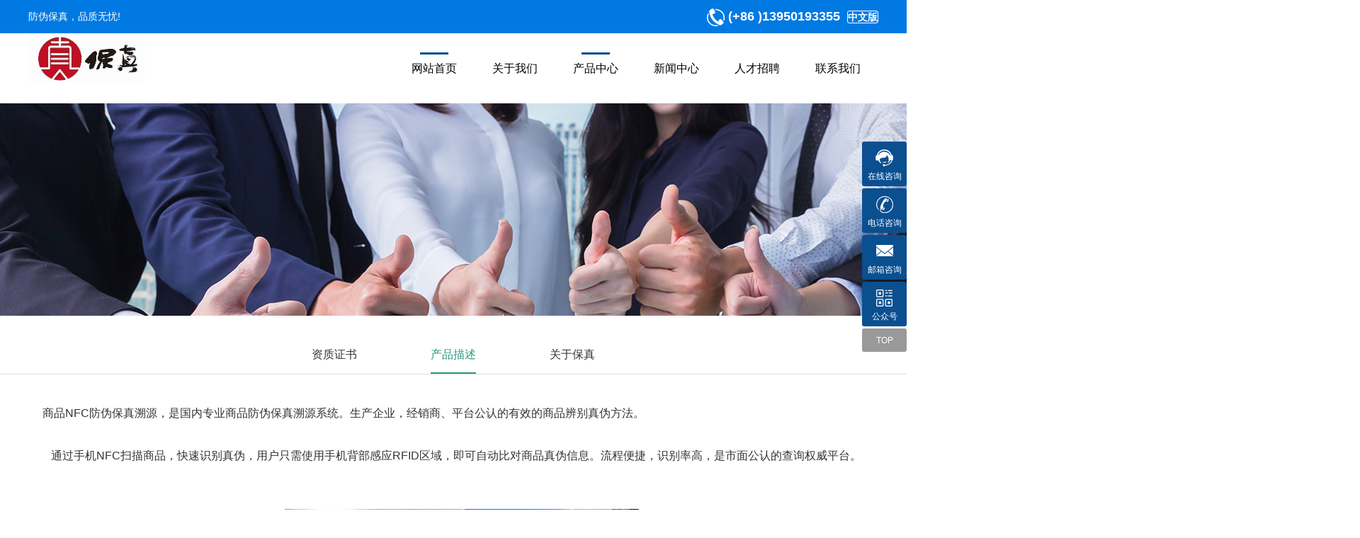

--- FILE ---
content_type: text/html; charset=utf-8
request_url: https://aibaozhen.com/product.html
body_size: 5126
content:
<!DOCTYPE html
  PUBLIC "-//W3C//DTD XHTML 1.0 Transitional//EN" "http://www.w3.org/TR/xhtml1/DTD/xhtml1-transitional.dtd">
<html xmlns="http://www.w3.org/1999/xhtml">

<head>
  <meta http-equiv="Content-Type" content="text/html; charset=utf-8" />
  <!-- webapp定义 -->
  <!-- 隐藏浏览器的工具栏以及地址栏 -->
  <meta name="apple-mobile-web-app-capable" content="yes">
  <!-- 设置顶端手机状态栏的背景颜色 -->
  <meta name="apple-mobile-web-app-status-bar-style" content="black">
  <!-- 设置主屏幕应用图标 -->
  <link rel="apple-touch-icon-precomposed" href="img/icon.png" />
  <!-- 设置启动画面 -->
  <link rel="apple-touch-startup-image" href="img/bg1.png" />
  <!-- 设置竖屏启动画面 -->
  <link rel="apple-touch-startup-image" media="screen and (orientation: portrait)" href="img/bg1.png" />
  <!--竖-->
  <!-- 设置横屏启动画面 -->
  <link rel="apple-touch-startup-image" media="screen and (orientation: landscape)" href="img/bg1.png" />
  <!--横-->
  <meta name="viewport" content="width=device-width, initial-scale=1.0, maximum-scale=1.0, user-scalable=0;" />
  <meta name="apple-mobile-web-app-capable" content="yes" />
  <meta name="apple-mobile-web-app-status-bar-style" content="black" />
  <meta name="format-detection" content="telephone=no" />
  <meta name="wap-font-scale" content="no">
  <title>产品描述-保真网</title>
  <meta name="keywords" content='防伪，保真，溯源，RFID，NFC' />
  <meta name="description" content='防伪保真平台及实施。' />
  <link href="/skin/css.css" type="text/css" rel="stylesheet">
  <link href="/skin/main.css" type="text/css" rel="stylesheet">
  <link rel="stylesheet" href="/skin/owl.carousel.css">
  <link rel="stylesheet" href="/skin/owl.theme.css">
  <link href="/skin/aos.css" type="text/css" rel="stylesheet" />
  <script type="text/javascript" src="/skin/js/jquery.min.js"></script>
  <script src="/skin/js/owl.carousel.js"></script>
  <!--CSS引用-->
  


  <!--all-->
  <!--[if IE]>
      <script src="/skin/js/html5shiv.js"></script>
      <script src="/skin/js/respond.js"></script>
  <![endif]-->
  <link rel="shortcut icon" href="../../favicon.ico" />
  <link rel="bookmark" href="../../favicon.ico" />
</head>

<body>
  <div class="top clear">
    <div class="head clear">
      <div class="wrap clear">
        <div class=" p1 fl">
                    防伪保真，品质无忧!        </div>
        <div class="p2 fr">
          <img src="/skin/images/tel.png" />&nbsp;(+86 )13950193355&nbsp;
          <!-- <select name="menu1" class="inputC" onchange="if(this.value!=''){window.open(this.value,'_parent');}">
            <option value="/?lang=zh-cn" class="inputA" >中文版</option>
              <option value="/?lang=en-us" class="inputA" >English</option>
          </select> -->
           <a href="/?lang=zh-cn" class="inputC">中文版</a>           </div>
        </div>
      </div>
      <div class="wrap clear">
              <div class="logo fl">
                <a href="/"><img src="/skin/images/logo.png" alt='产品描述-保真网'></a>
              </div>

              <div class="mob-nav"></div>
              <ul id="DivList" class="T-nav fr">
                <li><a href="/" >网站首页 </a> </li> 
                 <li>
                    <a href='/about.html' >
                      <!-- <a
                      href='/about.html'
                      > -->
                      关于我们                    </a>
                    <div class="gdlt clear">
                      <p class="fl">
                                                  <a href='/culture.html'>
                            公司简介                          </a>
                                                    <a href='/profile.html'>
                            保真商城                          </a>
                                                </p>
                    </div>
                </li>
                 <li>
                    <a href='/product.html'  class="on" >
                      <!-- <a
                      href='/product.html'
                       class="on" > -->
                      产品中心                    </a>
                    <div class="gdlt clear">
                      <p class="fl">
                                                  <a href='/certificate.html'>
                            资质证书                          </a>
                                                    <a href='/description.html'>
                            产品描述                          </a>
                                                    <a href='/Products.html'>
                            关于保真                          </a>
                                                </p>
                    </div>
                </li>
                 <li>
                    <a href='/news_center.html' >
                      <!-- <a
                      href='/news_center.html'
                      > -->
                      新闻中心                    </a>
                    <div class="gdlt clear">
                      <p class="fl">
                                                  <a href='/news.html'>
                            行业新闻                          </a>
                                                    <a href='/company.html'>
                            公司新闻                          </a>
                                                </p>
                    </div>
                </li>
                 <li>
                    <a href='/recruitments.html' >
                      <!-- <a
                      href='/join.html'
                      > -->
                      人才招聘                    </a>
                    <div class="gdlt clear">
                      <p class="fl">
                                                <a rel="nofollow" href='/join.html'>
                          人才观念                          </a>
                                                  <a rel="nofollow" href='/jobs.html'>
                          招聘岗位                          </a>
                                                </p>
                    </div>
                </li>
                 <li>
                    <a href='/contact_us.html' >
                      <!-- <a
                      href='/contact_us.html'
                      > -->
                      联系我们                    </a>
                    <div class="gdlt clear">
                      <p class="fl">
                                                <a rel="nofollow" href='/message.html'>
                          在线留言                          </a>
                                                  <a rel="nofollow" href='/contact.html'>
                          联系方式                          </a>
                                                </p>
                    </div>
                </li>
                              </ul>
        </div>
      </div>
      <script type="text/javascript">
        var LeftType = document.getElementById("DivList");
        var links = LeftType.getElementsByTagName("a");
        for (i = 0; i < links.length; i++) {
          if (window.location.href.toLowerCase().indexOf(links[i].href.toLowerCase()) != -1) {
            links[i].className = "on";
            //alert("links[i].href");
          }
        }

      </script>

      <!--主体-->
      

<div class="ny-banner"><img src="/public/uploads/20191012/08e51bf02125a72ce6b8ee07dbfa84a4.jpg" mobimg="/public/uploads/20191012/08e51bf02125a72ce6b8ee07dbfa84a4.jpg" alt="防伪保真平台及实施。"/></div>

<script>



jQuery(document).ready(function($) {

    $('.fulode').owlCarousel({

        items:1,

        loop:true,

        nav:true,

        dots:true,

        autoplay:true,

        callbacks:true,

        lazyLoad:true,

        merge:true,

        margin:0,

        video:true,

        

        //responsive:{

//          0:{

//              items:1

//          },

//          600:{

//              items:1

//          },          

//          960:{

//              items:1,

//          },

//          1200:{

//              items:1,

//          }

//      }

    });

 if ($(window).width() <= 768) {

                $(".ny-banner img ").each(function (index, element) {

                    var self = $(this);

                    self.attr("src", self.attr("mobimg"));

                });

            } else {

                $(".ny-banner img ").each(function (index, element) {

                    var self = $(this);

                    self.attr("src", self.attr("pcimg"));

                });

            };

            $(window).resize(function () {

                if ($(window).width() < 768) {

                    $(".ny-banner img ").each(function (index, element) {

                        var self = $(this);

                        self.attr("src", self.attr("mobimg"));

                    });

                } else {

                    $(".ny-banner img ").each(function (index, element) {

                        var self = $(this);

                        self.attr("src", self.attr("pcimg"));

                    });

                }

            });

});



</script>





<div class="ny-nav clear" id="DivList2">

  <div class="wrap">

    <span></span><div class="d3"></div>

    <p>

    
        <a href='/certificate.html'>

        资质证书
        </a>

    
        <a href='/description.html' class="cur">

        产品描述
        </a>

    
        <a href='/Products.html'>

        关于保真
        </a>

    
    </p>

  </div>

</div>

<script type="text/javascript">

var LeftType = document.getElementById("DivList2");

var links = LeftType.getElementsByTagName("a");

for(i=0; i<links.length; i++) {

    if(window.location.href.toLowerCase().indexOf(links[i].href.toLowerCase()) != -1) {

        links[i].className="cur";

        //alert("links[i].href");

    }

}</script>

<div class="nywrap clear">

<p>&nbsp; &nbsp; &nbsp;商品NFC防伪保真溯源，是国内专业商品防伪保真溯源系统。生产企业，经销商、平台公认的有效的商品辨别真伪方法。</p><p><br/></p><p>　　通过手机NFC扫描商品，快速识别真伪，用户只需使用手机背部感应RFID区域，即可自动比对商品真伪信息。流程便捷，识别率高，是市面公认的查询权威平台。</p><p>&nbsp; &nbsp; &nbsp;&nbsp;</p><p style="margin-top: 0px; margin-bottom: 0px; padding: 0px; list-style-type: none; font-family: 微软雅黑; font-size: 12px; white-space: normal; text-align: center; text-indent: 2em;"><br/></p><p style="margin-top: 0px; margin-bottom: 0px; padding: 0px; list-style-type: none; font-family: 微软雅黑; font-size: 12px; white-space: normal; text-align: center; text-indent: 2em;"><img src="/public/uploads/images/20220807/1659827721870426.png" title="1659827721870426.png" alt="无标题.png"/></p>
</div>



      <div class="bottom clear">
        <ul class="bottom-div clear">
                    <li>
            <dl>
              <dt>
                                关于我们              </dt>
              <dd>
                                  <a href='/culture.html'>
                                        公司简介                  </a>
                                    <a href='/profile.html'>
                                        保真商城                  </a>
                                </dd>
            </dl>
          </li>
                    <li>
            <dl>
              <dt>
                                产品中心              </dt>
              <dd>
                                  <a href='/certificate.html'>
                                        资质证书                  </a>
                                    <a href='/description.html'>
                                        产品描述                  </a>
                                    <a href='/Products.html'>
                                        关于保真                  </a>
                                </dd>
            </dl>
          </li>
                    <li>
            <dl>
              <dt>
                                新闻中心              </dt>
              <dd>
                                  <a href='/news.html'>
                                        行业新闻                  </a>
                                    <a href='/company.html'>
                                        公司新闻                  </a>
                                </dd>
            </dl>
          </li>
                    <li>
            <dl>
              <dt>
                                人才招聘              </dt>
              <dd>
                                <a rel="nofollow" href='/join.html'>
                                      人才观念                  </a>
                                  <a rel="nofollow" href='/jobs.html'>
                                      招聘岗位                  </a>
                                </dd>
            </dl>
          </li>
                    <li>
            <dl>
              <dt>
                                联系我们              </dt>
              <dd>
                                <a rel="nofollow" href='/message.html'>
                                      在线留言                  </a>
                                  <a rel="nofollow" href='/contact.html'>
                                      联系方式                  </a>
                                </dd>
            </dl>
          </li>
                    <li>
            <dl>
              <dt>CONTACT</dt>
              <dd>
                                厦门爱保真信息科技有限公司                <br />
                电话：(+86 )13950193355<br />
                邮箱：liaozhixiong@baozhen.com<br />
                地址：                厦门市湖滨西路81慧景城,6楼601-6            </dl>
          </li>
        </ul>
      </div>
      <div class="bottom1">
        <div class="bottom-div1">
                    <p class="p1">友情链接：</p>
          <p class="p2">
            <a href="http://www.lanecat.cn/" target="_blank">LaneCat网猫网管软件</a>&nbsp;|&nbsp;<a
              href="https://www.xiangbei.com/" target="_blank">想呗</a>
          </p>
                  </div>
        Copyright © 2022.厦门爱保真信息科技有限公司<a href="https://beian.miit.gov.cn/" target="_blank"> <img
            src="/beian.png" style="padding-bottom: 5px;">闽ICP备2022015422号</a> <a href="https://beian.mps.gov.cn/#/query/webSearch" target="_blank">闽公网安备35020302036303号</a>
      </div>
      <!--在线客服-->
      <ul class="right_box_hp">
        <li class="icon_kf_hp"> 在线咨询          <div class="openFather">
            <div class="right_openDiv">
                            <div class="ROD_nav"> <a target="_blank"
                  href="http://wpa.qq.com/msgrd?v=3&uin=66646557&site=在线客服&menu=yes"><IMG
                    src="/skin/kefu/QQ.png" />&nbsp;在线客服1:66646557</a></div>
                          </div>
          </div>
        </li>
        <li class="icon_tel_hp"> 电话咨询          <div class="openFather">
            <div class="right_openDiv">
              前台热线：(+86 )13950193355<br>
              服务热线：13950193355</div>
          </div>
        </li>
        <li class="icon_ok_hp"> 邮箱咨询          <div class="openFather">
            <div class="right_openDiv">邮箱：liaozhixiong@baozhen.com</div>
          </div>
        </li>
        <li class="icon_prize_hp"> 公众号          <div class="openFather">
            <div class="right_openDiv"><img src="/WeChat.jpg" width="150" /></div>
          </div>
        </li>
        <li class="icon_top_hp"> TOP </li>
      </ul>
      <script>
        $(function () {
          $(".right_openDiv .ROD_nav>span").click(function () {
            $(this).siblings(".ROD_navList").slideToggle().parents(".ROD_nav").siblings(".ROD_nav").find(".ROD_navList").slideUp();
            $(this).toggleClass("open").parents(".ROD_nav").siblings(".ROD_nav").find("span").removeClass("open");
          });
          $(window).scroll(function () {
            if ($(this).scrollTop() > 100) $(".icon_top_hp").show();
            else $(".icon_top_hp").hide();
          });
          $(".icon_top_hp").click(function () {
            $('body,html').animate({ scrollTop: 0 }, 1000);
            return false;
          });
        })
      </script>
      <script type="text/javascript" src="/skin/js/henfon.js"></script>
      <script type="text/javascript" src="/skin/js/aos.js"></script>
      <!--页面JS脚本-->
      
      
      
      <script>
          (function () {
            var bp = document.createElement('script');
            var curProtocol = window.location.protocol.split(':')[0];
            if (curProtocol === 'https') {
              bp.src = 'https://zz.bdstatic.com/linksubmit/push.js';
            }
            else {
              bp.src = 'http://push.zhanzhang.baidu.com/push.js';
            }
            var s = document.getElementsByTagName("script")[0];
            s.parentNode.insertBefore(bp, s);
          })();
        //百度统计
        var _hmt = _hmt || [];
        (function() {
          var hm = document.createElement("script");
          hm.src = "https://hm.baidu.com/hm.js?2a07404f864bf5400080453091702b5b";
          var s = document.getElementsByTagName("script")[0];
          s.parentNode.insertBefore(hm, s);
        })();

      </script>
            <script type="text/javascript">
        AOS.init({
          easing: 'ease-out-back',
          duration: 1000
        });

        //解决ios webapp子链接跳页弹回浏览器的问题
        if (('standalone' in window.navigator) && window.navigator.standalone) {

          var noddy, remotes = false;

          document.addEventListener('click', function (event) {

            noddy = event.target;

            while (noddy.nodeName !== 'A' && noddy.nodeName !== 'HTML') noddy = noddy.parentNode;

            if ('href' in noddy && noddy.href.indexOf('http') !== -1 && (noddy.href.indexOf(document.location.host) !== -1 || remotes)) {

              event.preventDefault();

              document.location.href = noddy.href;

            }

          }, false);

        }
      </script>

</body>

</html>

--- FILE ---
content_type: text/css
request_url: https://aibaozhen.com/skin/css.css
body_size: 2282
content:
@charset "utf-8";
/* CSS Document */
body{
	font-size: 14px;
	background: #fff;
	font-family: "Microsoft Yahei","微软雅黑",sans-serif;
	width: 100%;
	overflow-x: hidden;
	overflow-y: auto;
	color: #333;
}
*{-webkit-box-sizing:border-box;-moz-box-sizing:border-box;box-sizing:border-box}
body,form,div,span,ul,ol,li,p,pre,dl,dt,dd,h1,h2,h3,h4,h5,h6,em,a,fieldset,legend,address,label,textarea,select,input,figure,table,th,td,b,i{margin:0;padding:0; }
.hy-main input[type=text]:focus,.hy-main input[type=password]:focus,.hy-main textarea:focus{
 transition:border linear .2s,box-shadow linear .5s;
 -moz-transition:border linear .2s,-moz-box-shadow linear .5s;
 -webkit-transition:border linear .2s,-webkit-box-shadow linear .5s;
 outline:none;border-color:rgba(140,215,255,.75);
 box-shadow:0 0 8px rgba(140,215,225,.5);
 -moz-box-shadow:0 0 8px rgba(140,215,225.5);
 -webkit-box-shadow:0 0 8px rgba(140,215,225,3);
}
fieldset,img{border:0;}
ul,li{list-style:none;}
em,i{font-style:normal;}
table{border-collapse:collapse;border-spacing:0;}
a{text-decoration:none; color:#666;}
/*在线客服*/
.right_box_hp{position: fixed;right:0;top:200px;z-index:10;}
.right_box_hp li{
            width: 63px;height: 63px;border-radius: 3px;color:#fff;font-size: 12px;text-align: center;padding-top: 35px;
            box-sizing: border-box;line-height: 28px;margin-bottom: 3px;position: relative;transition: all .5s;
        }
.right_box_hp li.icon_kf_hp{background: #0a4f90 url(kefu/leftIcon_kf.png) center 11px no-repeat;}
.right_box_hp li.icon_tel_hp{background: #0a4f90 url(kefu/leftIcon_tel.png) center 11px no-repeat;}
.right_box_hp li.icon_ok_hp{background: #0a4f90 url(kefu/leftIcon_mail.png) center 11px no-repeat;}
.right_box_hp li.icon_prize_hp{background: #0a4f90 url(kefu/leftIcon_login.png) center 11px no-repeat;cursor:pointer;}   
.right_box_hp li.icon_top_hp{background: #999;cursor:pointer;height:33px;padding-top:3px;}             
.right_box_hp li:hover{background-color: #0a4f90 !important;}
        .right_box_hp li .openFather{
            position: absolute;right: 135%;top:0;border-radius: 3px; text-align:left;
            visibility: hidden;opacity: 0;transition: opacity .6s,right .6s;
        }
        .right_box_hp li:hover .openFather{opacity: 1;right: 100%;visibility: visible;}        

        .openFather .right_openDiv{
            margin-right: 15px;border-left: 3px solid #1f82d6;background: #f9f9f9;position: relative;
        }        
.right_box_hp li .right_openDiv:after{
            content: "";display: block;border: 5px solid transparent;
            border-left-color: #f9f9f9;position: absolute;left: 100%;top:12px;
        }
.right_box_hp li.icon_kf_hp .right_openDiv{width: 206px;padding: 6px 0;}
.right_openDiv .ROD_nav{display: block;padding-left: 20px;}
.right_openDiv .ROD_nav>span{
            line-height: 36px;font-size: 14px;color:#444;text-align: left;display: block;
            position: relative;cursor: pointer;
        }
.right_openDiv .ROD_nav>span:after{
            content: "";display: block;border: 3px solid transparent;transition: all .5s;;
            border-left-color: #1f82d6;position: absolute;left: -10px;top:15px;
        }
.right_openDiv .ROD_nav>span.open:after{transform: rotateZ(90deg);}
.ROD_nav .ROD_navList{padding-left: 10px;display: none;}
.ROD_nav .ROD_navList a{
            display: block;line-height: 30px;font-size: 12px;color:#6b6b6b;text-align: left;position: relative;
        }
.ROD_nav .ROD_navList a:after{
            content: "";display: block;width: 4px;height: 4px;background: #d6d6d6;border-radius: 50%;
            position: absolute;left:-10px;top:14px;
        }
.right_box_hp li.icon_tel_hp .right_openDiv{
            padding: 10px 12px;box-sizing: border-box;width: 181px;font-size: 12px;color:#444;line-height: 24px;
        }
.right_box_hp li.icon_ok_hp .right_openDiv{padding: 10px 12px;box-sizing: border-box;width: 181px;font-size: 12px;color:#444;line-height: 24px;}
.right_box_hp li.icon_prize_hp .right_openDiv{padding: 10px 12px;box-sizing: border-box;width: 181px;font-size: 12px;color:#444;line-height: 24px;}

.right_box_hp li.icon_ok_hp .right_openDiv:after{/*top:200px;*/}        
.right_openDiv .ROD_ipt_one{margin-bottom: 10px;}
.ROD_ipt_one .ROD_ipt_name{
            width: 30px;padding:3px 10px 0;line-height: 18px;font-size: 12px;color:#444;float:left;
        }
.ROD_ipt_one input[type='text']{
            width: 188px;height: 28px;box-sizing: border-box;border: 1px solid #dcdcdc;float:left;color:#000;
        }
.ROD_ipt_one input[type='text']:focus{border: 1px solid #a6d6ff;}
.ROD_ipt_one textarea{width: 188px;height: 80px;box-sizing: border-box;border: 1px solid #dcdcdc;resize:none;float:left;color:#000;}
.ROD_ipt_one textarea:focus{border: 1px solid #a6d6ff;}
.right_openDiv .ROD_btn{text-align: right}
.ROD_btn input[type='submit']{width: 89px;height: 28px;color:#fff;background: #1f82d6;font-size: 12px;border-radius: 2px;}
.ROD_ipt_one input[type='text'].ROD_validatecode{width: 28px;padding-left:5px;}
.ROD_ipt_one img{float:left; height: 20px;width: 70px;margin:4px 0;}
.ROD_ipt_one a{float:left; height: 28px;margin-left: 10px;}   
.right_openDiv .error_message{color:#f00;}     
.right_openDiv .success_message{color:#0a0;}        
.clearfix:before,
.clearfix:after {
    display: table;
    content: " "
}
.clearfix:after{
    clear: both
}


a:hover{ text-decoration:none;}
a:focus,input,button,select,textarea{outline:none;}
h1,h2,h3,h4,h5,h6{ font-size:100%; font-variant: normal;}
input,select,img{ vertical-align:middle;}
legend{ display:none;}
textarea{resize:none;font-family: "Microsoft Yahei","微软雅黑";}
.clear:after{clear:both; content:"";display:block;height:0;line-height:0;visibility:hidden;}
.clearfix{zoom:1;}.mt10{ margin-top:10px;}.mt20{ margin-top:20px;}.mt30{ margin-top:30px;}.mt40{ margin-top:40px;}.mt50{ margin-top:50px;}.pt10{ padding-top:10px;}.fl{ float:left;}.fr{ float:right;}.tr{ text-align:right;}.tl{ text-align: left;}.ov{ overflow:hidden;}
.rel{ position:relative; margin-top:72px;}.tc{ text-align:center;}
.none{ display:none;}.block{ display:block;}.mr10{ margin-right:10px;}.mt2{ margin-top:2%;}.mt5{ margin-top:5%;}
:-moz-placeholder { /* Mozilla Firefox 4 to 18 */
    color: #ddd;  
}




::-moz-placeholder { /* Mozilla Firefox 19+ */
    color: #ddd;
}

input:-ms-input-placeholder,
textarea:-ms-input-placeholder {
    color: #ddd;
}

input::-webkit-input-placeholder,
textarea::-webkit-input-placeholder {
    color: #ddd;
}



.translateX-100 {
    -webkit-transform: translateX(-100%);
    -moz-transform: translateX(-100%);
    transform: translateX(-100%);
}
.translateX_100 {
    -webkit-transform: translateX(100%);
    -moz-transform: translateX(100%);
    transform: translateX(100%);
}
.translateY-100 {
    -webkit-transform: translateY(-100%);
    -moz-transform: translateY(-100%);
    transform: translateY(-100%);
}
.translateY_100 {
    -webkit-transform: translateY(100%);
    -moz-transform: translateY(100%);
    transform: translateY(100%);
}

/*.transition {
    opacity: 0;
    -webkit-transition: all 1s;
    -moz-transition: all 1s;
    transition: all 1s;
}*/

.scale-0{
	-webkit-transform:scale(0);
    -moz-transform:scale(0);
	transform:scale(0);
	}




.animate.translateX-100, .animate.translateX_100, .animate.translateY_100, .animate.translateY-100, .animate.scale-0 {
    opacity: 1;
    -webkit-transform: translate(0,0);
    -moz-transform: translate(0,0);
    transform: translate(0,0);
	-webkit-transform:scale(1);
    -moz-transform:scale(1);
	transform:scale(1);
}
@media (max-width: 1200px){
.rel{ margin-top:50px;}	
.right_box_hp { display:none;}
img{ max-width:100%;}
}

--- FILE ---
content_type: text/css
request_url: https://aibaozhen.com/skin/main.css
body_size: 4809
content:
@charset "utf-8";
/* CSS Document */
/* index */


body{background:#fff; font-size:18px;}
.op0{opacity: 0; }

.wrap{ width:100%; max-width:1200px; margin:0 auto; position:relative; z-index:5; font-size:16px; line-height:30px;}
.nywrap{ width:100%; max-width:1200px; margin:40px auto; position:relative; z-index:5; font-size:16px; line-height:30px;}

.top{width:100%;left:0px; right:0px; margin:0 auto; position:fixed; top:0px; z-index:95; transition:all 0.5s ease;  transition:all 0.5s ease; background:#fff}
.top.set{ background:#fff; transition:all 0.5s ease; border-bottom:1px solid #ddd}

.nytop{ height:120px;width:100%; padding:0 2%;  left:0px; right:0px; margin:0 auto; position:fixed; top:0px; z-index:95; transition:all 0.5s ease;  transition:all 0.5s ease; border-bottom:1px solid #7f807d;}
.nytop.set{ background:#fff; transition:all 0.5s ease; border-bottom:1px solid #ddd}

.laenls{ margin-top:35px; line-height:26px; color:#fff;}
.laenls a{ display:inline-block; width:28px; text-align:center; border:1px solid rgba(255,255,255,0); color:#fff; margin:0 5px;transition:all 0.5s ease;}
.laenls a:hover{  border:2px solid rgba(255,255,255,1);transition:all 0.5s ease;}
.laenls a.on{ border:2px solid #0193de; color:#0193de}
.enlma{ margin-top:15px; margin-right:15px;}
.topmenu{ background:#f5f5f5; text-align:right; line-height:36PX;}
.topmenu a{ font-size:12px; color:#333; margin-right:20px; }
.topmenu a:hover{ color:#0193de}
.T-nav{ position:absolute; top:20px; right:0px;}
.T-nav > li{ float:left; position:relative;}
.T-nav > li > a{ display:block; line-height:60px; color:#000; font-size:16px;  padding:0 25px; text-align:center; position:relative; }
.T-nav > li.nymenu a{ color:#000} 
.T-nav > li > a:hover{ color:#0a4f90}
.T-nav > li > a:after{ display:block; content:''; left:50%; bottom:0; height:3px; width:0px; background:#0a4f90; transform:translateX(-50%); position:absolute; transition:all 0.5s ease; margin-bottom:50px}
.T-nav > li .gdlt{ position:absolute; width:100%; top:60px; display: none; background:#0a4f90; text-align:center;}
.T-nav > li .gdlt .fl{ /*width:300px;*/ text-align:center; width:100%}
.T-nav > li .gdlt .fl a{ display:block; width:100%; float:left; line-height:50px; color:#fff;/* background:url(../images/sjx.png) no-repeat left center; text-align:center;*/
 transition:all 0.5s ease; font-size:14px;}
 .T-nav > li .gdlt .fl a:hover{ background:rgba(255,255,255,0.2)}
.T-nav > li .gdlt .fr{ overflow:hidden; width:220px;}
.T-nav > li .gdlt .fr img{ transition:all 0.5s ease;}
.T-nav > li .gdlt .fr:hover img{ transition:all 0.5s ease; transform:scale(1.1);}

/*.T-nav{}
.T-nav > li{ float:left; position:relative;}
.T-nav > li > a{ display:block; height:100px; line-height:100px; color:#fff; font-size:16px; padding:0 30px; text-align:center; position:relative; font-weight:bold;}
.T-nav > li > a:after{ display:block; content:''; left:50%; bottom:0; height:3px; width:0px; background:#fff; transform:translateX(-50%); position:absolute; transition:all 0.5s ease;}
.T-nav > li .gdlt{ position:absolute; width:120px; margin-left:-60px; left:50%; top:100px; display: none; background:#2a5ad9; text-align:center; }
.T-nav > li .gdlt a{ display:block; line-height:50px; color:#fff; transition:all 0.5s ease;}*/
@-webkit-keyframes bounce-down {
 25% {
-webkit-transform: translateY(-10px);
}
 50%, 100% {
-webkit-transform: translateY(0);
}
 75% {
-webkit-transform: translateY(10px);
}
}
 @keyframes bounce-down {
 25% {
transform: translateY(-10px);
}
 50%, 100% {
transform: translateY(0);
}
 75% {
transform: translateY(10px);
}
}
 @-webkit-keyframes bounce-up {
 25% {
-webkit-transform: translateY(10px);
}
 50%, 100% {
-webkit-transform: translateY(0);
}
 75% {
-webkit-transform: translateY(-10px);
}
}
 @keyframes bounce-up {
 25% {
transform: translateY(10px);
}
 50%, 100% {
transform: translateY(0);
}
 75% {
transform: translateY(-10px);
}
}
.anouc{ position:absolute; z-index:5; bottom:30%; left:50%; margin-left:-32px;-webkit-animation: bounce-down 1.5s linear infinite;
	animation: bounce-down 1.5s linear infinite; }

.lang{ margin-left:30px; color:#fff;margin-top:45px}
.lang a{ padding:5px; color:#fff; text-align:center; line-height:30px; }
.lang a.on{background:#0f9bff; color:#fff}
.lang a:hover{ background:#0f9bff;}

.nylang{ margin-left:30px; color:#333;margin-top:45px}
.nylang a{ padding:5px; color:#333; text-align:center; line-height:30px; }
.nylang a.on{background:#0f9bff; color:#fff}
.nylang a:hover{ background:#0f9bff; color:#fff}


/*翻页*/
.pagination li{ display:inline-block; line-height:30px; padding:0 12px; background:#fff; border:1px solid #ddd; margin:0 3px;}
.pagination li.active{ background:#1a5f9a; color:#fff;}
	

/*内页菜单*/
.ny-nav{ text-align:center; border-bottom:1px solid #ddd; margin:30px auto}
.ny-nav span{ display:none;}
.ny-nav a{ display:inline-block; color:#333; line-height:50px; margin:0 50px; font-size:16px;  position:relative; text-align:center;}
.ny-nav a:hover{ color:#2e967e; border-bottom:2px solid #2e967e}
.ny-nav a.cur{ color:#2e967e; border-bottom:2px solid #2e967e }
.ny-nav a.cur:after{ content:''; position:absolute; width:60px; height:3px; bottom:0px; left:50%; margin-left:-30px;background:#fff;}



/*新闻*/
.nynews{width:100%; padding-top:20px; padding-bottom:40px;}
.nynews li{ width:100%; padding-bottom:40px; border-bottom:1px dotted #ddd; padding-top:40px; padding-left:4%; padding-right:4%;}
.nynews li .newscon{ width:76%; float:left; margin-left:4%}
.nynews li .newscon dt{ font-size:20px; color:#000; padding-bottom:20px; font-weight:bold}
.nynews li .newscon dd{ font-size:14px; color:#666; line-height:24px;}
.nynews li .newstime{ width:20%; border-right:1px solid #ddd; float:left}
.nynews li .newstime dt{ font-size:40px; color:#0a4f90; padding:30px 0}
.nynews li .newstime dd{ font-size:16px; color:#999}
.nynews li:hover{ background:#f7f7f7; color:#fff}

.loabt{ padding-bottom:20px; border-bottom:1px dashed #ddd;}
.loabt .p1{ font-size:28px;}
.loabt .p2{ color:#666; margin-top:12px;}
.edit-con{ line-height:2; padding:3% 0; color:#464646; font-size:16px;}
.lbalmc{ width:100%; margin-top:30px;}
.lbalmc a{ width:50%; display:table; font-size:16px; padding:0 40px; background-color:#f5f5f5; background-repeat:no-repeat; height:120px; text-align:center; transition:all 0.5s ease;}
.lbalmc a p{ display:table-cell; vertical-align:middle;}
.lbalmc a.fl{ background-image:url(../images/h1-1.png); background-position: 4% center;}
.lbalmc a.fr{ background-image:url(../images/h2-1.png); background-position: 96% center;}

/*上下页*/
.pagelm a{display:block;width:49%;line-height:70px;height:70px;overflow:hidden;background:#f5f5f5;padding:0 2%;transition:all 0.5s ease;}
.pagelm a:hover{ color:#1a5f9a}
.pagelm a.fl{text-align:left;/* background:#f5f5f5 url(../images/b1.png) no-repeat 4% center; */}
 .pagelm a.fr{ text-align:right;/* background:#f5f5f5 url(../images/b2.png) no-repeat 96% center;*/} 



/*留言*/
.boapr{ margin-top:3%; font-size:14px;}
.boapr p{ padding:6px 0;}
.poewla{ margin-top:4%; font-size:14px}
.poewla td{ padding:8px 4px;}
.poewla td .c1{ height:40px; padding:0 10px; width:100%; border:1px solid #ddd;}
.poewla td textarea{ width:100%; height:100px; padding:10px; border:1px solid #ddd;}
.poewla td .c2{ height:40px; width:160px; color:#fff; cursor:pointer; border:none; background:#1b5db4;}

.float-sild .gw{ display:block; width:40px; height:40px; background: url(../images/gw.png) no-repeat center center; margin-bottom:1px;}
.float-sild .lx{ display:block; width:40px; height:40px; background: url(../images/lx.png) no-repeat center center; margin-bottom:1px;}
.float-sild .ewm{ display:block; width:40px; height:40px; background: url(../images/ewm.png) no-repeat center center; margin-bottom:1px;}

/*招聘*/
.enlmcs{ padding-bottom:40px;}
.enlmcs dt{ margin-top:10px; background:#e1e1e1 url(images/s1.jpg) no-repeat 97% center; padding-left:2%; line-height:45px; height:45px; overflow:hidden; cursor:pointer; color:#333;}
.enlmcs dt.cur{background:#1a5f9a url(images/s2.jpg) no-repeat 97% center; color:#fff;}
.enlmcs dd{ padding:2%; line-height:2; color:#464646; display:none; border:1px solid #ddd}
.oapre li{ padding:20px 0; border-bottom:1px solid #eee;}
.oapre li a{ display:block;}
.oapre li a .date{ width:96px; height:96px; text-align:center; font-size:12px; color:#999; background:#f7f8f8; padding-top:20px;}
.oapre li a .date strong{ display:block; font-size:26px; color:#c03034;}
.oapre li a .con{ width:1070px;}
.oapre li a .con .p1{ font-size:16px; line-height:35px; height:35px; overflow:hidden;}
.oapre li a .con .p2{ color:#999; line-height:25px; height:50px; overflow:hidden;}
/*公用*/


/*首页*/

.head{ width:100%; background:#007ae2; color:#fff; padding:8px 0;}
.head .p1{ font-size:14px;}
.head .p2{ font-size:18px; font-weight:bold}
.head .inputC{ width:90px; height:26px; background:#007ae2; border:1px solid #fff; border-radius:3px; color:#fff; font-size:14px; }
.head .inputA{ line-height:32px; background:#fff; color:#333}


.butnav{font-size:14px; color:#999; margin-top:10px;}
.butnav a{ font-size:14px; color:#999}
.butnav a:hover{ color:#2a6ab3}

.cgtg{ width:100%; background:rgba(0,0,0,0.5); color:#fff; line-height:20px; padding:10px 0; position:absolute; bottom:0px; z-index:2}
.cgtg-tit{ width:100%; max-width:1200px; margin:0 auto}
.cgtg-tit{ font-size:16px; font-weight:bold; }
.cgtg-tit a{ font-weight:normal; color:#fff}
.cgtg-tit span{ float:right; font-size:14px; font-weight:normal}

.title1{ font-size:36px; color:#000; text-align:center; padding-top:80px;}
.title1:before{ width:53px; height:4px; background:#007ae2; content:''; position:absolute; margin:0 auto; left:0px; right:0px; margin-top:50px;}
.title2{ font-size:16px; color:#999; text-align:center; margin-top:30px;}


.index1{ background:url(images/bj1.jpg) repeat-x top #fff ;}
.hlkj{ width:100%; max-width:1200px; margin:0 auto; background:#fff; box-shadow:0 0 10px #f3f3f3; padding:30px 0; margin-top:60px; margin-bottom:60px;}
.hl-list{text-align:center;transition:all 0.5s ease;margin:0 15%}
.hl-list .hl-img{ width:115px; height:115px; overflow:hidden; margin:0 auto;border-radius:50%;}
.hl-list:hover{transition:all 0.5s ease; transform:translateX(10px)}
.hl-list dt{ font-size:20px; color:#000; padding:20px 0 10px 0}
.hl-list dd{ font-size:14px; color:#999; line-height:22px; }



.index2{ background:url(images/bj.jpg) repeat-x #fff bottom; padding-bottom:40px;}
.yyly{ width:100%; max-width:1200px; margin:0 auto; position:relative;}
.yyly .left{ font-size:50px; color:#000; width:30%; margin-top:100px;}
.yyly .right{ width:70%; text-align:right}
.yyly .right .more1{ width:310px; background:#0a4f90; color:#fff; line-height:60px; text-align:center; font-size:20px; position:absolute; bottom:0px; right:0px;}
.yyly .right .more1:hover{ background:#ffba00}


.sypro{ padding-top:40px; margin-bottom:80px;}
.sypro li{ width:23%; float:left; margin-right:2%; padding:25px 17px; background:#f36422; color:#fff;transition:all 0.5s ease; height:430px}
.sypro li:nth-child(4){ margin-right:0px; background:#ffc30d}
.sypro li:nth-child(2){ background:#8dc53e}
.sypro li:nth-child(3){ background:#00adef}
.sypro li dt{ font-size:20px; font-weight:bold; padding-bottom:20px; border-bottom:1px dotted #fff; margin-bottom:10px;}
.sypro li dd{ font-size:14px; line-height:26px; margin-bottom:15px;}
.sypro li:hover{ transition:all 0.5s ease; transform:translateY(-10px)}
.sypro li .more2{  text-align:center; margin:0 auto;}


.index3{ background:#f5f5f5; padding:0px 0 150px 0}
.syabout1{ width:60%; margin-top:60px; }
.syabout2{ width:60%; position:absolute; right:0px; background:#fff; top:50px; padding:90px 120px;}
.syabout2 dt{ font-size:24px; color:#000; padding-bottom:36px;}
.syabout2 dd{ font-size:14px; color:#666; line-height:24px; padding-bottom:50px;}
.syabout2 a{ font-size:12px;  background:#007ae2; color:#fff;  transition:all 0.5s ease; width:117px; height:35px; display:block;line-height:35px; text-align:center; transition:width 2s}
.syabout2 a:hover{ width:200px }


.synew{ margin:60px 0}
.synew li{ width:29%; margin-right:6.33%; float:left; border:1px solid #ddd; transition:all 0.5s ease; height: 550px;}
.synew li:hover{ box-shadow:0 0 10px #ddd; transform:translateY(-10px); border:1px solid #007ae2}
.synew li img{ width:100%}
.synew li dt{ font-size:16px; color:#000; padding:30px 20px;}
.synew li dd{ font-size:14px; color:#999; line-height:20px; padding:0 20px 30px 20px;}
.synew li:nth-child(3){ margin-right:0px;}

.bottom{ background:#292929; padding:40px 0}
.bottom-div{ width:100%; max-width:1200px; margin:0 auto; color:#fff;}
.bottom-div li{ width:14%; float:left}
.bottom-div li dt{ font-size:14px; padding-bottom:20px;}
.bottom-div li dd a{ font-size:14px; color:#999; line-height:28px; display:block}
.bottom-div li dd a:hover{ color:#fff}
.bottom-div li:nth-child(6){ width:30%}
.bottom-div li:nth-child(6) dt{ font-size:28px; font-weight:bold; padding-bottom:20px;}
.bottom-div li:nth-child(6) dd{ font-size:14px; line-height:30px; color:#fff}
.bottom1{ background:#1a1a1a; line-height:20px; padding:10px 0; text-align:center; color:#999; font-size:12px;}
.bottom-div1{ width:100%; max-width:1200px; margin:0 auto; color:#999; text-align:left; padding-bottom:30px;}
.bottom-div1 .p1{ font-size:15px; padding-bottom:15px; color:#ddd}
.bottom-div1 .p2{ font-size:12px;}
.bottom-div1 .p2 a{ font-size:12px; color:#999;}
.bottom-div1 .p2 a:hover{ font-size:12px; color:#fff;}


.ny-banner{ margin-top:146px;}


.jszc li{ border-bottom:1px dotted #ddd; padding-bottom:40px; margin-top:40px;}
.jszc li img{ float:left; margin-right:3%; width:22%}
.jszc li dt{ font-size:18px; color:#333; font-weight:bold; padding-bottom:20px;}
.jszc li dt span{ font-size:16px; color:#999; font-weight:normal; float:right}
.jszc li dd{ font-size:16px; color:#666; line-height:30px;}


@media (min-width: 1201px){
/*.T-nav > li .gdlt a:hover{ background:rgba(14,87,157,1); transition:all 0.5s ease;}
.T-nav > li > a.cur:after{ width:40px; transition:all 0.5s ease;}
.T-nav > li > a.on:after{ width:40px;}*/
.T-nav > li > a.cur:after{ width:40px; transition:all 0.5s ease;}
.T-nav > li > a.on:after{ width:40px;}


.pencla li.cur{ color:#0193de; border-bottom:1px solid #0193de}
.lb-opacl li p:hover img{transform:scale(1.1); transition:all 0.5s ease;}
.news-list li:hover .pic img{transform:scale(1.1);transition:all 0.4s ease;}
}

@media (max-width: 1200px){
.pagecsl a.fy{ display:none}

.jszc li img{ display:none}


.nywrap{ width:94%; margin:20px auto}

.title1{ padding-top:20px;}

.head .p1{ display:none}
.head .p2{ margin-right:5%}

.bottom-div li{ display:none}
.bottom-div li:nth-child(6){ width:94%; margin-left:3%; margin-right:3%; display:block}

.synew li{ width:94%; margin-right:3%; margin-left:3%; float:left; border:1px solid #ddd; transition:all 0.5s ease; margin-bottom:20px;}
.synew li:nth-child(3){ margin-right:3%;}

.index3{ background:#f5f5f5; padding:0px 0 420px 0}
.syabout1{ display:none }
.syabout2{ width:94%; margin-left:3%; margin-right:3%; position:absolute; right:0px; background:#fff; top:50px; padding:20px; box-shadow:0 0 10px #ddd}



.yyly .left{ font-size:50px; color:#000;width:94%; margin-right:3%; margin-left:3%; margin-top:0px; margin-bottom:30px;}
.yyly .right{width:94%; margin-right:3%; margin-left:3%; text-align:right}

	
.sypro li{ width:94%; margin-right:3%; margin-left:3%; margin-bottom:30px;}		

.hlkj li{ width:92%; margin:0 4% 60px 4%}
	
	
.cgtg{  background:rgba(0,0,0,0.5);  bottom:-50px;}
.cgtg-tit{ width:100%; max-width:1200px; margin:0 auto}
.cgtg-tit{ font-size:16px; font-weight:bold; }
.cgtg-tit a{ font-weight:normal; color:#fff}
.cgtg-tit span{ display:none}	
	
	
.butnav a.jt{ display:none}	
	
/*内页*/


/*公共调用*/	
.nynews li .newstime{ display:none}
.nynews li .newscon{ width:100%; float:left; margin-left:3%; margin-right:3%}
.eomlca {
    background-size: cover; position:absolute; z-index:100; top:60px; left:20px; }		
.wrap{ width:100%; max-width:768px; margin:0 auto}
.laenls{ margin-top:10px;}
.enlma{ margin-top:10px; margin-right:6px;}

.top .logo img{ height:50px; margin-left:10%}

.nytop{ height:51px;}
.nytop .logo img{ height:50px;}
.mob-nav{ display:block; float:right; background:url(images/mob-ct.png) no-repeat center center; background-size:auto 30%; width:50px; height:50px;}
.mob-nav1{ display:block; float:right; background:url(images/mob-ct1.png) no-repeat center center; background-size:auto 30%; width:50px; height:50px;}
.T-nav{ width:100%; position:absolute;  display:none;height:100%; overflow-x:hidden; overflow-y:auto; top:50px; left:0; margin:0; background:rgba(255,255,255,1);}
.T-nav li{ display:block; width:100%; border-bottom:1px solid #eee;}
.T-nav > li a{ width:100%; text-align:left; padding:0 2%; line-height:45px; height:45px; color:#666; margin-top:0px;}
.T-nav > li > a.cur{ background:none; border:none; color:#666;}
.T-nav li .gdlt{ position:relative; width:100%; left:0; margin:0; top:0; padding:0; background:none;}
.T-nav li .gdlt a{ padding:0 5%; height:35px; line-height:35px; margin:5px 0; color:#666;}
.T-nav > li .gdlt .fl a{ color:#000}
.anouc{ display:none}





/*内容*/

.loanl .article .con1{ top:30px; left:30px; }



/*内页*/
.ny-nav{height: auto; padding-top:0px; margin:30px 0;
    background: #f5f5f5;
    width: 94%;
    margin-left: 2%;
    padding-left: 4%;
    color: #333;}
.ny-nav span{ display: block; text-align:left; line-height:50px; /*background:url(../images/xl.png) no-repeat right center; border-bottom:1px solid #fff;*/}
.ny-nav a.cur{ width:100%}
.ny-nav a{ display:block; border:none; text-align:left; padding:0; font-size:14px; line-height:40px; margin:0px}
.ny-nav a.cur:after{ display:none; color:#fff}
.ny-nav p{ display:none;}
.ny-nav p a{ color:#333}
.d3{ float:right; position:relative; top:-28px; right:5%;
 width: 0; 
 height: 0;
 border-width: 6px;
 border-style: solid;
 border-color:#2e967e transparent transparent transparent;
}




}
@media (max-width: 768px){
	
	
	
/*留言*/


	
	
	
.page-sel a.mob-none {
    display: none;
}



.nytop{ padding:0 2%}
.lang{ margin-top:10px;}
.nylang{ margin-top:10px;}
 }
@media (max-width: 640px){

.ny-banner{ margin-top:97px;}}


@media (max-width: 420px){

}



@media screen and (max-width: 750px){
.big-video {
    width: 100%;
    left: 0;
    margin-left: 0;
}
.big-video-main {
    height: 185px;
}
.big-video-clo {
    right: 0;
    z-index: 21;
}

}


 


--- FILE ---
content_type: text/css
request_url: https://aibaozhen.com/skin/owl.carousel.css
body_size: 2316
content:
/* 

 * 	Core Owl Carousel CSS File

 *	v2.0.0

 */



/* clearfix */

.owl-carousel .owl-stage:after {

	content: ".";

	display: block;

	clear: both;

	visibility: hidden;

	line-height: 0;

	height: 0;

}



.owl-carousel{

	display: none;

	width: 100%;

	-webkit-tap-highlight-color: rgba(0, 0, 0, 0);

	/* position relative and z-index fix webkit rendering fonts issue */

	position: relative;

	z-index:1;

}





.owl-carousel .owl-stage{

	position: relative;

	-ms-touch-action: pan-Y;

}



.owl-carousel .owl-stage-outer{

	position:relative;

	overflow: hidden;

	/* temporary fix for flashing background */

	-webkit-transform: translate3d(0px, 0px, 0px);

}



.owl-carousel .owl-stage-outer.owl-height{

	-webkit-transition: height 500ms ease-in-out;

	-moz-transition: height 500ms ease-in-out;

	-ms-transition: height 500ms ease-in-out;

	-o-transition: height 500ms ease-in-out;

	transition: height 500ms ease-in-out;

}



.owl-carousel .owl-video-wrapper{

	position: relative;

	height: 100%;

	background: #000;

}



.owl-controls .owl-nav div,

.owl-controls .owl-dot{

	cursor: pointer;

	cursor: hand;

	-webkit-user-select: none;

	-khtml-user-select: none;

	-moz-user-select: none;

	-ms-user-select: none;

	user-select: none;

}



.owl-carousel .owl-video-play-icon{

	position:absolute;

	height: 80px;

	width: 80px;

	left: 50%;

	top: 50%;

	margin-left: -40px;

	margin-top: -40px;

	background: url('owl-video-play.png') no-repeat;

	cursor: pointer;

	z-index: 1;

	-webkit-backface-visibility: hidden;

	transition-property: scale;

	transition-duration: 100ms;

	transition-timing-function: ease;

}



.owl-carousel .owl-video-play-icon:hover{

	-moz-transform: scale(1.3, 1.3);

	-ms-transform: scale(1.3, 1.3);

	-o-transform: scale(1.3, 1.3);

	-webkit-transform: scale(1.3, 1.3);

	transform: scale(1.3, 1.3);

}



.owl-carousel .owl-video-playing .owl-video-tn,

.owl-carousel .owl-video-playing .owl-video-play-icon{

	display: none;

}



.owl-carousel .owl-video-tn {

	opacity: 0;

	height: 100%;

	background-position: center center;

	background-repeat: no-repeat;



	-webkit-background-size: contain;

	-moz-background-size: contain;

	-o-background-size: contain;

	background-size: contain;



	transition-property: opacity;

  	transition-duration: 400ms;

  	transition-timing-function: ease;

}



.owl-carousel .owl-video-frame{

	position: relative;

	z-index: 1;

}



.owl-loaded{

	display: block;

}

.owl-loading{

	opacity: 0;

	display: block;

}

.owl-hidden{

	opacity:0;

}

.owl-carousel .owl-refresh .owl-item{

	display: none;

}



.owl-carousel .owl-item{

	position:relative;

	min-height: 1px;

	float: left;

	-webkit-backface-visibility: hidden;

	-webkit-tap-highlight-color: rgba(0,0,0,0); 

	-webkit-touch-callout: none;

    -webkit-user-select: none;

    -moz-user-select: none;

    -ms-user-select: none;

    user-select: none;

}

/* If mouseDrag:false then you are able to select text */

.owl-carousel.owl-text-select-on .owl-item{

    -webkit-user-select: all;

    -moz-user-select: all;

    -ms-user-select: all;

    user-select: all;

}



.owl-carousel .owl-grab {

	cursor: move;

	cursor: -webkit-grab;

	cursor: -o-grab;

	cursor: -ms-grab;

	cursor: grab;

}



.owl-carousel .owl-item img.owl-lazy{

	opacity: 0;

}



.owl-carousel .owl-item img{

	opacity: 1;

	display: block;

	width: 100%;

	-webkit-transform-style: preserve-3d;

	transform-style: preserve-3d;

	transition-property: opacity;

  	transition-duration: 400ms;

  	transition-timing-function: ease;

}



/* to do */

.owl-carousel .owl-stage.backfacefix .owl-item{

	-webkit-backface-visibility: hidden;

}



.owl-rtl{

	direction: rtl;

}

.owl-rtl .owl-item {

	float:right;

}



/* No Js */

.no-js .owl-carousel{

	display: block;

}



/* animate */



.animated {

  -webkit-animation-duration: 600ms;

  animation-duration: 600ms;

  -webkit-animation-fill-mode: both;

  animation-fill-mode: both;

}

.owl-animated-in{

	z-index: 0

}

.owl-animated-out{

	z-index: 1

}



.fadeOut {

  -webkit-animation-name: fadeOut;

  animation-name: fadeOut;

}



@-webkit-keyframes fadeOut {

  0% {

    opacity: 1;

  }

  100% {

    opacity: 0;

  }

}



@keyframes fadeOut {

  0% {

    opacity: 1;

  }

  100% {

    opacity: 0;

  }

}





.sploc{ margin-top:70px;}

.sploc .article a{ color:#fff;}

.sploc .article a .tim{ font-size:12px;}

.sploc .article a .con{ font-size:20px; margin-top:10px;}

.sploc.owl-theme .owl-controls{position:absolute;right:0px;top:-80px;transform:translateY(-50%);width:auto;}

.sploc.owl-theme .owl-controls .owl-page span{ width:10px; height:10px; background:#fff;}

.sploc.owl-theme .owl-controls .owl-page.active span{ background:#0193de}









.fulode{ position:relative;}

.fulode .con{ position:absolute; text-align:right; right:50%; margin-right:-600px; top:50%; transform:translateY(-50%); color:#fff;}

.fulode .con .p1{ font-size:38px; font-weight:bold;}

.fulode .con .p1 span{ margin:0 8px;}

.fulode .con .p2{ margin-top:20px; text-transform:uppercase; font-size:14px; letter-spacing:2px;}

.fulode .con .p3{ line-height:30px; margin-top:10px;}



.fulode.owl-theme .owl-dots{ position:absolute; bottom:30px; width:100%; left:0;}

.fulode.owl-theme .owl-dots .owl-dot span{ width:36px; height:10px; margin:0 5px; /*background:url(images/d1.png) no-repeat center center;*/}

.fulode.owl-theme .owl-dots .owl-dot.active span{ /*background:url(images/d2.png) no-repeat center center;*/}



.poalc{ padding:0 120px; margin-top:50px;}

.poalc .pic{ overflow:hidden;}

.poalc .pic img{ transition:all 0.5s ease;}

.poalc .con{ background:#fff; padding:40px 0 20px; text-align:center; font-size:16px; position:relative;}

.poalc .con span{ display:block; width:50px; height:50px; background:no-repeat center center; position:absolute; top:-25px; left:50%; margin-left:-25px;}

.poalc .con span.s1{ background-image:url(../images/cd1-1.png);}

.poalc .con span.s2{ background-image:url(../images/cd2-1.png);}

.poalc .con span.s3{ background-image:url(../images/cd3-1.png);}

.poalc .blsot:hover .con span.s1{ background-image:url(../images/cd1-2.png);}

.poalc .blsot:hover .con span.s2{ background-image:url(../images/cd2-2.png);}

.poalc .blsot:hover .con span.s3{ background-image:url(../images/cd3-2.png);}

.poalc.owl-theme .owl-controls{ margin-top:12px;}

.poalc.owl-theme .owl-dots .owl-dot span{ background:#fff;}

.poalc.owl-theme .owl-dots .owl-dot.active span{ background:#f74c08;}



.poalc .con .p1{ font-weight:bold; line-height:25px; height:25px; overflow:hidden;}

.poalc .con .p2{ line-height:30px; height:60px; overflow:hidden; margin-top:5px;}



.loanl{}

.loanl .article{  }

.loanl .article a{ display:block; position:relative;}

.loanl .article .blsot a .pic{ overflow:hidden;}

.loanl .article .blsot a .pic img{transition:all 0.5s ease;}

/*

.loanl .article .con{ padding:20px; background:#fff;}

.loanl .article .con .p1{ font-size:18px; font-weight:bold; line-height:30px; height:30px; overflow:hidden;}

.loanl .article .con .p2{ line-height:25px; height:50px; overflow:hidden; margin-top:10px; color:#666;}

*/

.loanl.owl-theme .owl-dots{ margin-top:15px;}

.loanl.owl-theme .owl-dots .owl-dot span{ width:12px; height:12px; border-radius:50%; background:#ccc;}

.loanl.owl-theme .owl-dots .owl-dot.active span{ background:#c11a20;}

 

 

 .sloud .owl-prev,.sloud .owl-next{position:absolute; display: block; height: 42px; width: 42px; line-height: 0; font-size: 0; cursor: pointer;  padding: 0; border: none; display:block;z-index:10; top:50%; transform:translateY(-50%);}

.sloud .owl-prev {/*background:url(images/left.png) no-repeat center center; */background-size:auto 90%; left:0%;}

.sloud .owl-next{/*background:url(images/right.png) no-repeat center center; */background-size:auto 90%; right:0%;}







@media screen and (min-width: 1201px) {

.poalc .blsot:hover .pic img{ transition:all 0.5s ease; transform:scale(1.05);}



}



@media screen and (max-width: 1200px) {

.fulode .con{ right:2%; width:96%; margin-right:0;}



}

	

@media screen and (max-width: 768px) {	

.fulode .con .p1{ font-size:18px;}

.fulode .con .p2{ margin-top:10px;}

.fulode .con .p3{ line-height:20px;}

.poalc{ padding:0;}

}

	

@media screen and (max-width: 640px) {

.fulode.owl-theme .owl-dots{ bottom:5px;}

}

@media screen and (max-width: 480px) {

.poalc{ padding:0 40px; margin-top:20px;}



}



















--- FILE ---
content_type: text/css
request_url: https://aibaozhen.com/skin/owl.theme.css
body_size: 2550
content:
@charset "utf-8";

/* CSS Document */



/* 

 * 	Default theme - Owl Carousel CSS File

 *	v2.0.0

 */



.owl-theme .owl-controls{

	text-align: center;

	-webkit-tap-highlight-color: rgba(0, 0, 0, 0);

}



/* Styling Next and Prev buttons */

.owl-theme .owl-controls .owl-nav div{

	color: #FFF;

	display: inline-block;

	margin: 5px;

	padding: 4px 7px;

	font-size: 12px;

	-webkit-border-radius: 30px;

	-moz-border-radius: 30px;

	border-radius: 30px;

	background: #869791;

	cursor: pointer

}

.owl-theme .owl-controls .owl-nav .disabled{

	opacity: 0.5;

	cursor: default;

}



/* Clickable class fix problem with hover on touch devices */

/* Use it for non-touch hover action */

.owl-theme .owl-controls .owl-nav div:hover{

	text-decoration: none;

}



/* Styling dots*/

.owl-theme .owl-dots .owl-dot{

	display: inline-block;

	zoom: 1;

	*display: inline;/*IE7 life-saver */

}



.owl-theme .owl-dots .owl-dot span{

	-webkit-backface-visibility: visible;

	display: block;

	width: 10px;

	height: 10px;

	margin: 5px 7px;

	-webkit-border-radius: 20px;

	-moz-border-radius: 20px;

	border-radius: 20px;

	background: #fff;

	transition-property: opacity;

  	transition-duration: 200ms;

  	transition-timing-function: ease;

}



.owl-theme .owl-dots .owl-dot.active span{

	filter: Alpha(Opacity=100);/*IE7 fix*/

	opacity: 1; background:#0193de

}









.fulode{ position:relative;}

/*.fulode .con{ position:absolute; left:0; width:100%; text-align:center; top:50%; transform:translateY(-50%); color:#fff;}

.fulode .con .p1{ font-size:36px;}

.fulode .con .p1 span{ margin:0 8px;}

.fulode .con .p2{ margin-top:20px; font-size:78px;}

.fulode .con .p3{margin-top:20px;}

.fulode .con .p3 a{ display:inline-block; width:155px; line-height:50px; color:#fff; background:rgba(188,42,52,0.9); font-size:16px;}*/







.fulode.owl-theme .owl-dots{ position:absolute; bottom:30px; width:100%; left:0;}

.fulode.owl-theme .owl-dots .owl-dot span{ width:8px; height:8px; margin:0 5px; /*background:url(images/d1.png) #fff no-repeat center center;*/}

.fulode.owl-theme .owl-dots .owl-dot.active span{ /*background:url(images/d2.png) #0a4f90 no-repeat center center;*/}



.fulode.owl-theme .owl-controls .owl-nav div{ padding:0; border-radius:0; text-indent:-9999px; position:absolute; top:50%; width:27px; height:31px; margin-top:-15px;}

.fulode.owl-theme .owl-controls .owl-nav .owl-prev{display: none;}
/* .fulode.owl-theme .owl-controls .owl-nav .owl-prev{ background:url(images/left.png) no-repeat center center;background-size:100% 100%; left:2%;} */

.fulode.owl-theme .owl-controls .owl-nav .owl-next{display: none;}
/* .fulode.owl-theme .owl-controls .owl-nav .owl-next{ background:url(images/right.png) no-repeat center center;background-size:100% 100%; right:2%;} */



/*.loanl .article{ border-bottom:6px solid #a8313b;}*/

.loanl .article a{ display:block; position:relative;}

.loanl .article .con{ width: 100%; font-weight:normal; padding:0px;}

.loanl .article .con .p1{ font-size:18px; padding:20px 0;color:#000; overflow:hidden;}

.loanl .article .con .p2{ font-size:14px; color:#999; line-height:20px;}

.loanl .article .con .p3{ line-height:46px; font-size:16px; color:#333; background:#f2f2f2; padding-left:30px;}

.loanl .article .con .p3:hover{ line-height:46px; font-size:16px; color:#fff; background:#0f9bff}

.loanl .article .con .p3:after{ content: ''; background:url(images/sj1.png); width:6px; height:10px; left:10px; margin-top:17px;

 position:absolute}

 .loanl .article .con .p3:hover:after{content: ''; background:url(images/sj2.png); width:6px; height:10px;left:10px; margin-top:17px;

 position:absolute}

 

 .loanl .article .con .p4{ line-height:46px; font-size:16px; color:#333; background:#fff; padding-left:30px;}

.loanl .article .con .p4:hover{ line-height:46px; font-size:16px; color:#fff; background:#0f9bff}

.loanl .article .con .p4:after{ content: ''; background:url(images/sj1.png); width:6px; height:10px; left:10px; margin-top:17px;

 position:absolute}

 .loanl .article .con .p4:hover:after{content: ''; background:url(images/sj2.png); width:6px; height:10px;left:10px; margin-top:17px;

 position:absolute}

 

 

.loanl.owl-theme .owl-dots{ position: relative; text-align:center;

    top:10px;}

.loanl.owl-theme .owl-dots .owl-dot span{ width:8px; height:8px; border-radius:50%; background:#ddd; margin:5px 3px;}

.loanl.owl-theme .owl-dots .owl-dot.active span{ background:#0f9bff;}

.loanl.owl-theme .owl-controls .owl-nav div{ padding:0; border-radius:0; text-indent:-9999px; position:absolute; top:50%; width:29px; height:41px; margin-top:-15px;}

.loanl.owl-theme .owl-controls .owl-nav .owl-prev{ background:url(images/left21.png) no-repeat center center; background-size:100% 100%; left:0;}

.loanl.owl-theme .owl-controls .owl-nav .owl-next{ background:url(images/right21.png) no-repeat center center; background-size:100% 100%; right:0;}

/*

.loanl .abs{ position:absolute; left:0; top:0; width:100%; height:100%; background:rgba(0,0,0,0.7); opacity:0; transition:all 0.5s ease;}

.loanl .abs .tb-tab{ position:absolute; left:0; top:0; width:100%; height:100%; display:table; color:#fff; padding:0 30px;}

.loanl .abs .tb-tab .p1{ font-size:18px; font-weight:bold;}

.loanl .abs .tb-tab .p2{ margin-top:15px;}

.loanl .abs .tb-tab .p3{ margin-top:25px;}

.loanl .abs .tb-tab .p3 span{ display:block; line-height:40px; border-radius:20px; background:#fff; text-align:center; color:#a8313b;}*/







.pqeco{ }

.pqeco .pic{ border:1px solid #eee; height:135px; width:100%; display:table; text-align:center;}

.pqeco .pic p{height:133px; display:table-cell; vertical-align:middle;}

.pqeco .pic p img{ max-width:90%; max-height:90%; width:auto; display:inline-block;}



.pqeco.owl-theme .owl-controls .owl-nav div{ padding:0; border-radius:0; text-indent:-9999px; position:absolute; top:50%; width:17px; height:31px; margin-top:-15px;}

.pqeco.owl-theme .owl-controls .owl-nav .owl-prev{ background:url(images/left.jpg) no-repeat center center; background-size:100% 100%; left:1%;}

.pqeco.owl-theme .owl-controls .owl-nav .owl-next{ background:url(images/right.jpg) no-repeat center center; background-size:100% 100%; right:1%;}



.vdolac{ padding:0 70px;}

.vdolac.owl-theme .owl-controls .owl-nav div{ padding:0; border-radius:0; text-indent:-9999px; position:absolute; top:50%; width:60px; height:60px; margin-top:-30px;}

.vdolac.owl-theme .owl-controls .owl-nav .owl-prev{ background:url(../images/zc.png) no-repeat center center; background-size:100% 100%; left:0;}

.vdolac.owl-theme .owl-controls .owl-nav .owl-next{ background:url(../images/yc.png) no-repeat center center; background-size:100% 100%; right:0;}

.vdolac .pic{ width:35%; text-align:center;}

.vdolac .pic img{ width:auto; max-width:90%; display:inline-block;}

.vdolac .con{ width: 62%; padding-top:50px; padding-right:18%;}

.vdolac .con .p1{ font-size:36px;}

.vdolac .con .p2{ margin-top:15px;}

.vdolac .con .p3{ color:#666; font-size:26px; margin-top:35px;}

.vdolac .con .p4{ color:#666; font-size:16px; margin-top:40px; line-height:2;}





.lpqac .tit{ font-size:18px; margin-top:25px; line-height:35px; height:35px; overflow:hidden;}

.lpqac .con{ color:#999; line-height:25px; height:50px; overflow:hidden; margin-top:10px;}



.lpqac.owl-theme .owl-dots{ margin-top:15px;}

.lpqac.owl-theme .owl-dots .owl-dot span{ width:12px; height:12px; border-radius:50%; background:#ccc;}

.lpqac.owl-theme .owl-dots .owl-dot.active span{ background:#c11a20;}



.caert .pic{ height:480px; background:no-repeat center center; background-size:cover;}

.caert.owl-theme .owl-controls .owl-nav div{ padding:0; border-radius:0; text-indent:-9999px; position:absolute; top:50%; width:50px; height:50px; margin:-25px 0 0;}

.caert.owl-theme .owl-controls .owl-nav .owl-prev{ background:url(../images/left1.png) no-repeat center center; background-size:100% 100%; left:0;}

.caert.owl-theme .owl-controls .owl-nav .owl-next{ background:url(../images/right1.png) no-repeat center center; background-size:100% 100%; right:0;}









.wecnle{margin-top: 2px;padding: 0 5px;}

.wecnle .article{ padding:0 0px;}

.wecnle .owl-prev,.wecnle .owl-next{ position:absolute; display: block; height: 30px; width: 40px; line-height: 0; font-size: 0; cursor: pointer;  padding: 0; border: none; top:50%; margin-top:-20px; display:block;z-index:10}

.wecnle .owl-prev {background:#818182 url(../images/proleft.png) no-repeat center center; left:0px;transition:all 0.3s linear; }

.wecnle .owl-next{background:#818182 url(../images/proright.png) no-repeat center center; right:0px;transition:all 0.3s linear;}

.wecnle .article .blsot{ border:2px solid #fff; cursor:pointer; background:#eff6fe;}

.wecnle .article .blsot.cur{ border:2px solid #ca0000;}

.wecnle .article .blsot .pict{ background:#fff; padding:10px; width:100%; text-align:center; display:table; height:180px;}

.wecnle .article .blsot .pict p{ display:table-cell; vertical-align:middle; height:180px; text-align:center;}

.wecnle .article .blsot .pict p img{ display:inline-block; width:auto; max-width:100%; max-height:100%;}











@media screen and (min-width: 1201px) {



}



@media screen and (max-width: 1200px) {

.fulode .con{ padding:0 4%;}

.fulode .con .p1{ font-size:24px;}

.fulode .con .p2{ font-size:32px;}



.loanl.owl-theme .owl-dots{ display:none}





.fulode.owl-theme .owl-controls .owl-nav div{  width:13px; height:15px; }

}

	

@media screen and (max-width: 768px) {	

.fulode .con .p1{ font-size:16px;}

.fulode .con .p2{ font-size:20px; margin-top:5px;}

.fulode .con .p3{ margin-top:5px;}

.fulode .con .p3 a{ width:100px; line-height:35px; font-size:14px;}

.vdolac{ padding:0 45px;}

.vdolac .pic{ display:none;}

.vdolac .con{ width:100%; padding:0;}

.vdolac.owl-theme .owl-controls .owl-nav div{ width:35px; height:35px;}

.vdolac .con .p1{ font-size:20px;}

.vdolac .con .p2{ font-size:14px; margin-top:10px;}

.vdolac .con .p3{ font-size:20px; margin-top:15px;}

.vdolac .con .p4{ margin-top:10px; font-size:14px;}

.caert .pic{ height:240px;}

.grewoc{ font-size:14px;}



.loanl.owl-theme .owl-dots{ display:none}

}



	

@media screen and (max-width: 640px) {

.fulode.owl-theme .owl-dots{ bottom:5px;}



.loanl.owl-theme .owl-dots{ display:none}

}

@media screen and (max-width: 480px) {

.pqeco .pic{ height:60px;}

.pqeco .pic p{ height:58px;}



.loanl.owl-theme .owl-dots{ display:none}

}





















--- FILE ---
content_type: application/javascript
request_url: https://aibaozhen.com/skin/js/henfon.js
body_size: 2290
content:

$(function(){
	$(window).scroll(function(){
		if($(window).scrollTop()>40){
			$(".top").addClass("set");
			}else{
				$(".top").removeClass("set");
				}
			if($(window).scrollTop()>40){
			$(".nytop").addClass("set");
			}else{
				$(".nytop").removeClass("set");
				}	
	    
	})
	
	
	
	$(".lpcss li .tit").click(function(){
		$(this).siblings().stop(false,true).slideDown();
		$(this).parent().siblings().children(".con").stop(false,true).slideUp();
	})
	
	var $heights = $(window).height();
	    $widths  = $(window).width();
	if($(window).width()>1200){
		$(".T-nav").css({height:"auto"})
		$(".T-nav > li").hover(function(){
		  $(this).children(".gdlt").stop(false,true).fadeIn().siblings("a").addClass("cur");
		 // if($(this).children(".gdlt").length>0){
//			  $(".bg").show()
//			  }
		},function(){
			$(this).children(".gdlt").stop(false,true).fadeOut().siblings("a").removeClass("cur");
			//$(".bg").hide()
			});
		
		}else{
			$(".T-nav").height($heights-50);
			$(".T-nav > li > a").click(function(){
			  if($(this).siblings(".gdlt").length>0){
				  $(this).siblings(".gdlt").stop(false,true).slideToggle();
				  $(this).parent().siblings().find(".gdlt").slideUp();
				  return false;
				  }
			  
			});
			
			};
	$(window).resize(function(){
		var mosh = $(window).height();
		if($(window).width()>1200){
			$(".T-nav").css({height:"auto"})
			}else{
				$(".T-nav").height(mosh-50)
				}
		if($(window).width()>1200){
			$(".T-nav").show();
			}else{
				$(".T-nav").hide();
				}
		});
	$(".mob-nav").click(function(){
		$(".T-nav").stop(false,true).fadeToggle();
		});
		$(".mob-nav1").click(function(){
		$(".T-nav").stop(false,true).fadeToggle();
		});
	$(".laenls span,.lang span").click(function(){
		$(this).siblings().stop(false,true).fadeToggle();
		});
	$(".tab-hd span").click(function(){
		var slis = $(this).index();
		$(this).addClass("cur").siblings().removeClass("cur");
		$(this).parent().siblings(".tab-bd").children(".bd").eq(slis).stop(false,true).fadeIn().siblings().hide();
		});
	$(".slot-top a").click(function(){
		$("html,body").stop(false,true).animate({scrollTop:0})
		})
		
	$(".ny-nav span").text($(".ny-nav a.cur").text());
	$(".ny-nav span").click(function(){
		$(this).siblings().stop(false,true).slideToggle();
		})
    $(".sbuewn").click(function(){
		$(this).addClass("on").siblings(".molewa").stop(false,true).slideDown();
		$(this).parent().siblings("li").children(".sbuewn").removeClass("on").siblings(".molewa").stop(false,true).slideUp();
		})
	$(".sbuewn .buct").click(function(){
		$(this).parent().removeClass("on").siblings(".molewa").stop(false,true).slideUp();
		return false
		})
$(".left-nav h3").click(function(){
		if($(window).width()<=1200){
			$(this).siblings(".nav-list").stop(false,true).slideToggle();
			}
		})
			$(".enlmcs dt:eq(0)").addClass("cur").next("dd").show();
	$(".enlmcs dt").click(function(){
		$(this).toggleClass("cur").siblings("dt").removeClass("cur");
		$(this).next("dd").stop(false,true).slideToggle().siblings("dd").stop(false,true).slideUp();
		})
		
		
		$(".blesc span").text($(".blesc p a.cur").text())
	$(".lostc").click(function(){
		$(this).next("tr").show().siblings("tr").not(".lostc").hide();
		$(this).addClass("cur").siblings().removeClass("cur");
		});
		
	
})















date = function () {
    var CalendarData = new Array(20);
    var madd = new Array(12);
    var TheDate = new Date();
    var tgString = "甲乙丙丁戊己庚辛壬癸";
    var dzString = "子丑寅卯辰巳午未申酉戌亥";
    var numString = "一二三四五六七八九十";
    var monString = "正二三四五六七八九十冬腊";
    var weekString = "日一二三四五六";
    var sx = "鼠牛虎兔龙蛇马羊猴鸡狗猪";
    var cYear;
    var cMonth;
    var cDay;
    var cHour;
    var cDateString;
    var DateString;
    var Browser = navigator.appName;

    function init() {
        CalendarData[0] = 0x41A95;
        CalendarData[1] = 0xD4A;
        CalendarData[2] = 0xDA5;
        CalendarData[3] = 0x20B55;
        CalendarData[4] = 0x56A;
        CalendarData[5] = 0x7155B;
        CalendarData[6] = 0x25D;
        CalendarData[7] = 0x92D;
        CalendarData[8] = 0x5192B;
        CalendarData[9] = 0xA95;
        CalendarData[10] = 0xB4A;
        CalendarData[11] = 0x416AA;
        CalendarData[12] = 0xAD5;
        CalendarData[13] = 0x90AB5;
        CalendarData[14] = 0x4BA;
        CalendarData[15] = 0xA5B;
        CalendarData[16] = 0x60A57;
        CalendarData[17] = 0x52B;
        CalendarData[18] = 0xA93;
        CalendarData[19] = 0x40E95;
        madd[0] = 0;
        madd[1] = 31;
        madd[2] = 59;
        madd[3] = 90;
        madd[4] = 120;
        madd[5] = 151;
        madd[6] = 181;
        madd[7] = 212;
        madd[8] = 243;
        madd[9] = 273;
        madd[10] = 304;
        madd[11] = 334;
    }

    function GetBit(m, n) {
        return (m >> n) & 1;
    }

    function e2c() {
        var total, m, n, k;
        var isEnd = false;
        var tmp = TheDate.getYear();
        if (tmp < 1900) tmp += 1900;
        total = (tmp - 2001) * 365
            + Math.floor((tmp - 2001) / 4)
            + madd[TheDate.getMonth()]
            + TheDate.getDate()
            - 23;
        if (TheDate.getYear() % 4 == 0 && TheDate.getMonth() > 1)
            total++;
        for (m = 0; ; m++) {
            k = (CalendarData[m] < 0xfff) ? 11 : 12;
            for (n = k; n >= 0; n--) {
                if (total <= 29 + GetBit(CalendarData[m], n)) {
                    isEnd = true;
                    break;
                }
                total = total - 29 - GetBit(CalendarData[m], n);
            }
            if (isEnd) break;
        }
        cYear = 2001 + m;
        cMonth = k - n + 1;
        cDay = total;
        if (k == 12) {
            if (cMonth == Math.floor(CalendarData[m] / 0x10000) + 1)
                cMonth = 1 - cMonth;
            if (cMonth > Math.floor(CalendarData[m] / 0x10000) + 1)
                cMonth--;
        }
        cHour = Math.floor((TheDate.getHours() + 3) / 2);
    }

    function GetcDateString() {
        var tmp = "";
        tmp += tgString.charAt((cYear - 4) % 10);       //年干  
        tmp += dzString.charAt((cYear - 4) % 12);       //年支  
        tmp += "年(";
        tmp += sx.charAt((cYear - 4) % 12);
        tmp += ")   ";
        if (cMonth < 1) {
            tmp += "闰";
            tmp += monString.charAt(-cMonth - 1);
        }
        else
            tmp += monString.charAt(cMonth - 1);
        tmp += "月";
        tmp += (cDay < 11) ? "初" : ((cDay < 20) ? "十" : ((cDay < 30) ? "廿" : "卅"));
        if (cDay % 10 != 0 || cDay == 10)
            tmp += numString.charAt((cDay - 1) % 10);
        tmp += "    ";
        if (cHour == 13) tmp += "夜";
        tmp += dzString.charAt((cHour - 1) % 12);
        tmp += "时";
        cDateString = tmp;
        return tmp;
    }

    function GetDateString() {
        var tmp = "";
        var t1 = TheDate.getYear();
        if (t1 < 1900) t1 += 1900;
        tmp += t1
                  + "年"
                  + (TheDate.getMonth() + 1) + "月"
                  + TheDate.getDate() + "日   "
                  + "   星期" + weekString.charAt(TheDate.getDay());
        DateString = tmp;
        return tmp;
    }

    init();
    e2c();
    GetDateString();
    GetcDateString();

    $("#date").html(DateString + " 农历" + cDateString);
}

date()
